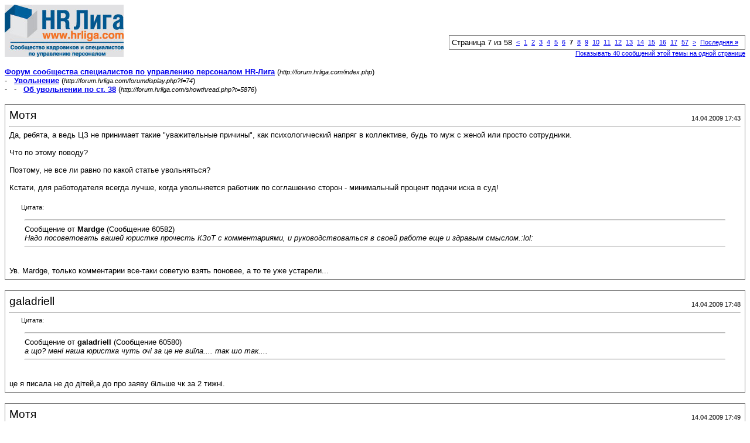

--- FILE ---
content_type: text/html; charset=windows-1251
request_url: https://forum.hrliga.com/printthread.php?s=2141f759fe7423e86e1d9630e9dd889c&t=5876&pp=10&page=7
body_size: 5230
content:
<!DOCTYPE html PUBLIC "-//W3C//DTD XHTML 1.0 Transitional//EN" "http://www.w3.org/TR/xhtml1/DTD/xhtml1-transitional.dtd">
<html xmlns="http://www.w3.org/1999/xhtml" dir="ltr" lang="ru">
<head>
<meta http-equiv="Content-Type" content="text/html; charset=windows-1251" />
<meta name="generator" content="vBulletin 3.8.1" />
<title>Форум сообщества специалистов по управлению персоналом HR-Лига -  Об увольнении по ст. 38</title>
<style type="text/css">
<!--
td, p, li, div
{
	font: 10pt verdana, geneva, lucida, 'lucida grande', arial, helvetica, sans-serif;
}
.smallfont
{
	font-size: 11px;
}
.tborder
{
	border: 1px solid #808080;
}
.thead
{
	background-color: #EEEEEE;
}
.page
{
	background-color: #FFFFFF;
	color: #000000;
}
-->
</style>
</head>
<body class="page">

<table cellpadding="0" cellspacing="0" border="0" width="100%">
<tr valign="bottom">
	<td><a href="http://forum.hrliga.com/"><img src="images/misc/vbulletin3_logo_white.gif" alt="Форум сообщества специалистов по управлению персоналом HR-Лига" border="0" /></a></td>
	<td align="right">
		<div class="smallfont"><div class="pagenav" align="right">
<table class="tborder" cellpadding="3" cellspacing="1" border="0">
<tr>
	<td class="vbmenu_control" style="font-weight:normal">Страница 7 из 58</td>
	
	<td class="alt1"><a rel="prev" class="smallfont" href="printthread.php?s=915ebb77f7bac5594ed7fbc0955b80f6&amp;t=5876&amp;pp=10&amp;page=6" title="Предыдущая страница - с 51 по 60 из 574">&lt;</a></td>
	<td class="alt1"><a class="smallfont" href="printthread.php?s=915ebb77f7bac5594ed7fbc0955b80f6&amp;t=5876&amp;pp=10" title="с 1 по 10 из 574">1</a></td><td class="alt1"><a class="smallfont" href="printthread.php?s=915ebb77f7bac5594ed7fbc0955b80f6&amp;t=5876&amp;pp=10&amp;page=2" title="с 11 по 20 из 574">2</a></td><td class="alt1"><a class="smallfont" href="printthread.php?s=915ebb77f7bac5594ed7fbc0955b80f6&amp;t=5876&amp;pp=10&amp;page=3" title="с 21 по 30 из 574">3</a></td><td class="alt1"><a class="smallfont" href="printthread.php?s=915ebb77f7bac5594ed7fbc0955b80f6&amp;t=5876&amp;pp=10&amp;page=4" title="с 31 по 40 из 574">4</a></td><td class="alt1"><a class="smallfont" href="printthread.php?s=915ebb77f7bac5594ed7fbc0955b80f6&amp;t=5876&amp;pp=10&amp;page=5" title="с 41 по 50 из 574">5</a></td><td class="alt1"><a class="smallfont" href="printthread.php?s=915ebb77f7bac5594ed7fbc0955b80f6&amp;t=5876&amp;pp=10&amp;page=6" title="с 51 по 60 из 574">6</a></td>	<td class="alt2"><span class="smallfont" title="Показано с 61 по 70 из 574."><strong>7</strong></span></td>
 <td class="alt1"><a class="smallfont" href="printthread.php?s=915ebb77f7bac5594ed7fbc0955b80f6&amp;t=5876&amp;pp=10&amp;page=8" title="с 71 по 80 из 574">8</a></td><td class="alt1"><a class="smallfont" href="printthread.php?s=915ebb77f7bac5594ed7fbc0955b80f6&amp;t=5876&amp;pp=10&amp;page=9" title="с 81 по 90 из 574">9</a></td><td class="alt1"><a class="smallfont" href="printthread.php?s=915ebb77f7bac5594ed7fbc0955b80f6&amp;t=5876&amp;pp=10&amp;page=10" title="с 91 по 100 из 574">10</a></td><td class="alt1"><a class="smallfont" href="printthread.php?s=915ebb77f7bac5594ed7fbc0955b80f6&amp;t=5876&amp;pp=10&amp;page=11" title="с 101 по 110 из 574">11</a></td><td class="alt1"><a class="smallfont" href="printthread.php?s=915ebb77f7bac5594ed7fbc0955b80f6&amp;t=5876&amp;pp=10&amp;page=12" title="с 111 по 120 из 574">12</a></td><td class="alt1"><a class="smallfont" href="printthread.php?s=915ebb77f7bac5594ed7fbc0955b80f6&amp;t=5876&amp;pp=10&amp;page=13" title="с 121 по 130 из 574">13</a></td><td class="alt1"><a class="smallfont" href="printthread.php?s=915ebb77f7bac5594ed7fbc0955b80f6&amp;t=5876&amp;pp=10&amp;page=14" title="с 131 по 140 из 574">14</a></td><td class="alt1"><a class="smallfont" href="printthread.php?s=915ebb77f7bac5594ed7fbc0955b80f6&amp;t=5876&amp;pp=10&amp;page=15" title="с 141 по 150 из 574">15</a></td><td class="alt1"><a class="smallfont" href="printthread.php?s=915ebb77f7bac5594ed7fbc0955b80f6&amp;t=5876&amp;pp=10&amp;page=16" title="с 151 по 160 из 574">16</a></td><td class="alt1"><a class="smallfont" href="printthread.php?s=915ebb77f7bac5594ed7fbc0955b80f6&amp;t=5876&amp;pp=10&amp;page=17" title="с 161 по 170 из 574"><!--+10-->17</a></td><td class="alt1"><a class="smallfont" href="printthread.php?s=915ebb77f7bac5594ed7fbc0955b80f6&amp;t=5876&amp;pp=10&amp;page=57" title="с 561 по 570 из 574"><!--+50-->57</a></td>
	<td class="alt1"><a rel="next" class="smallfont" href="printthread.php?s=915ebb77f7bac5594ed7fbc0955b80f6&amp;t=5876&amp;pp=10&amp;page=8" title="Следующая страница - с 71 по 80 из 574">&gt;</a></td>
	<td class="alt1" nowrap="nowrap"><a class="smallfont" href="printthread.php?s=915ebb77f7bac5594ed7fbc0955b80f6&amp;t=5876&amp;pp=10&amp;page=58" title="Последняя страница - с 571 по 574 из 574">Последняя <strong>&raquo;</strong></a></td>
	<td class="vbmenu_control" title="printthread.php?s=915ebb77f7bac5594ed7fbc0955b80f6&amp;t=5876&amp;pp=10"><a name="PageNav"></a></td>
</tr>
</table>
</div></div>
		
		<div class="smallfont"><a href="printthread.php?s=915ebb77f7bac5594ed7fbc0955b80f6&amp;t=5876&amp;pp=40">Показывать 40 сообщений этой темы на одной странице</a></div>
		
	</td>
</tr>
</table>

<br />

<div>
	<a href="http://forum.hrliga.com/index.php" accesskey="1"><strong>Форум сообщества специалистов по управлению персоналом HR-Лига</strong></a>
	(<span class="smallfont"><em>http://forum.hrliga.com/index.php</em></span>)
</div>
<div>
	- &nbsp; <a href="forumdisplay.php?f=74"><strong>Увольнение</strong></a>
	(<span class="smallfont"><em>http://forum.hrliga.com/forumdisplay.php?f=74</em></span>)
</div>
<div>
	- &nbsp; - &nbsp;  <a href="showthread.php?t=5876" accesskey="3"><strong>Об увольнении по ст. 38</strong></a>
	(<span class="smallfont"><em>http://forum.hrliga.com/showthread.php?t=5876</em></span>)
</div>

<br />

<table class="tborder" cellpadding="6" cellspacing="1" border="0" width="100%">
<tr>
	<td class="page">

		<table cellpadding="0" cellspacing="0" border="0" width="100%">
		<tr valign="bottom">
			<td style="font-size:14pt">Мотя</td>
			<td class="smallfont" align="right">14.04.2009 17:43</td>
		</tr>
		</table>

		<hr />

		
		

		<div>Да, ребята, а ведь ЦЗ не принимает такие &quot;уважительные причины&quot;, как психологический напряг в коллективе, будь то муж с женой или просто сотрудники. <br />
<br />
Что по этому поводу?<br />
<br />
Поэтому, не все ли равно по какой статье увольняться?<br />
<br />
Кстати, для работодателя всегда лучше, когда увольняется работник по соглашению сторон - минимальный процент подачи иска в суд!<br />
<br />
<div style="margin:20px; margin-top:5px; ">
	<div class="smallfont" style="margin-bottom:2px">Цитата:</div>
	<table cellpadding="6" cellspacing="0" border="0" width="100%">
	<tr>
		<td class="alt2">
			<hr />
			
				<div>
					Сообщение от <strong>Mardge</strong>
					(Сообщение 60582)
				</div>
				<div style="font-style:italic">Надо посоветовать вашей юристке прочесть КЗоТ с комментариями, и руководствоваться в своей работе еще и здравым смыслом.:lol:</div>
			
			<hr />
		</td>
	</tr>
	</table>
</div>   Ув. Mardge, только комментарии все-таки советую взять поновее, а то те уже устарели...</div>
	</td>
</tr>
</table>
<br /><table class="tborder" cellpadding="6" cellspacing="1" border="0" width="100%">
<tr>
	<td class="page">

		<table cellpadding="0" cellspacing="0" border="0" width="100%">
		<tr valign="bottom">
			<td style="font-size:14pt">galadriell</td>
			<td class="smallfont" align="right">14.04.2009 17:48</td>
		</tr>
		</table>

		<hr />

		
		

		<div><div style="margin:20px; margin-top:5px; ">
	<div class="smallfont" style="margin-bottom:2px">Цитата:</div>
	<table cellpadding="6" cellspacing="0" border="0" width="100%">
	<tr>
		<td class="alt2">
			<hr />
			
				<div>
					Сообщение от <strong>galadriell</strong>
					(Сообщение 60580)
				</div>
				<div style="font-style:italic">а що? мені наша юристка чуть очі за це не виїла.... так шо так....</div>
			
			<hr />
		</td>
	</tr>
	</table>
</div>це я писала не до дітей,а до про заяву більше чк за 2 тижні.</div>
	</td>
</tr>
</table>
<br /><table class="tborder" cellpadding="6" cellspacing="1" border="0" width="100%">
<tr>
	<td class="page">

		<table cellpadding="0" cellspacing="0" border="0" width="100%">
		<tr valign="bottom">
			<td style="font-size:14pt">Мотя</td>
			<td class="smallfont" align="right">14.04.2009 17:49</td>
		</tr>
		</table>

		<hr />

		
		

		<div>И Вам, коллеги всем большое спасибо!<br />
Ведь в споре рождается истина!<br />
Удачных вам всем дел и благополучия!<br />
<div style="margin:20px; margin-top:5px; ">
	<div class="smallfont" style="margin-bottom:2px">Цитата:</div>
	<table cellpadding="6" cellspacing="0" border="0" width="100%">
	<tr>
		<td class="alt2">
			<hr />
			
				<div>
					Сообщение от <strong>galadriell</strong>
					(Сообщение 60594)
				</div>
				<div style="font-style:italic">це я писала не до дітей,а до про заяву більше чк за 2 тижні.</div>
			
			<hr />
		</td>
	</tr>
	</table>
</div>Да мы так и поняли, не переживайте...<br />
И чем, же интересно, ваша юристка недовольна?<br />
Тем, что работник попался добросовестный и печется о будущем предприятия?</div>
	</td>
</tr>
</table>
<br /><table class="tborder" cellpadding="6" cellspacing="1" border="0" width="100%">
<tr>
	<td class="page">

		<table cellpadding="0" cellspacing="0" border="0" width="100%">
		<tr valign="bottom">
			<td style="font-size:14pt">galadriell</td>
			<td class="smallfont" align="right">14.04.2009 17:54</td>
		</tr>
		</table>

		<hr />

		
		

		<div>Оце так)))) наче звичаа тема.. а визвала такий ажіотаж)))) мені аж приємно шо стільки небайдужих... :bow:<br />
<br />
Но консенсуса, товарищи, мы так и не нашли)))))):read:</div>
	</td>
</tr>
</table>
<br /><table class="tborder" cellpadding="6" cellspacing="1" border="0" width="100%">
<tr>
	<td class="page">

		<table cellpadding="0" cellspacing="0" border="0" width="100%">
		<tr valign="bottom">
			<td style="font-size:14pt">Mardge</td>
			<td class="smallfont" align="right">14.04.2009 17:58</td>
		</tr>
		</table>

		<hr />

		
		

		<div>Ок, посмотрю и в новых комментариях.<br />
 <br />
Только я не понимаю, почему 7-е издание вышло в 2006, а 6-е - в 2007?</div>
	</td>
</tr>
</table>
<br /><table class="tborder" cellpadding="6" cellspacing="1" border="0" width="100%">
<tr>
	<td class="page">

		<table cellpadding="0" cellspacing="0" border="0" width="100%">
		<tr valign="bottom">
			<td style="font-size:14pt">temka</td>
			<td class="smallfont" align="right">14.04.2009 18:01</td>
		</tr>
		</table>

		<hr />

		
		

		<div>А 6-е издание можно и переиздать в 2008, у меня например седьмое дополненнное по состоянию на 25.01 2008  изданное 2008 года</div>
	</td>
</tr>
</table>
<br /><table class="tborder" cellpadding="6" cellspacing="1" border="0" width="100%">
<tr>
	<td class="page">

		<table cellpadding="0" cellspacing="0" border="0" width="100%">
		<tr valign="bottom">
			<td style="font-size:14pt">Мотя</td>
			<td class="smallfont" align="right">14.04.2009 18:13</td>
		</tr>
		</table>

		<hr />

		
		

		<div>Зато мы гораздо больше нашли, каждый из нас и все вместе в целом.<br />
Разве это плохо:<br />
Сейчас будем каждый в отдельности пересматривать свои бумаги, обновлять их, покупать новые издания КЗоТа с комментариями ( а так не хочется тратить 130 грн из своего кармана, а придется). Уверена на 100%, что будем лазать еще не раз по инету, чтоб найти каждому свою правоту и т.д. И это, как шпаргалки в институте, которые, якобы не нужны. НО: когда пишешь их сам, то хоть что-то запоминаешь!<br />
Вот и тут происходит незаметно для нас какой-то, своего рода тренинг по повышению квалификации! Спасибо ФОРУМУ!<br />
Поэтому, я считаю, что много полезного мы сегодня в этой дискуссии почерпнули, разве не так?<br />
Еще маленькая просьба: давайте не будем друг на друга обижаться, если вдруг мнения не будут совпадать, а если, кто ошибется, то лучше вовремя поправить!<br />
Потому, что, как сказал Теодор Рузвельт: &quot;Никогда не ошибается тот, кто ничего не делает&quot;!<br />
Всего вам всем только чистого и светлого!</div>
	</td>
</tr>
</table>
<br /><table class="tborder" cellpadding="6" cellspacing="1" border="0" width="100%">
<tr>
	<td class="page">

		<table cellpadding="0" cellspacing="0" border="0" width="100%">
		<tr valign="bottom">
			<td style="font-size:14pt">Mardge</td>
			<td class="smallfont" align="right">14.04.2009 18:31</td>
		</tr>
		</table>

		<hr />

		
		

		<div>Вот нашла в издании 2008 года:<br />
&quot;Сама по собі згода власника або уповноваженого ним органу задовольнити прохання працівника про звільнення до закінчення строку попередження не означає, що трудовий договір припинено за п. 1 ст. 36 КЗпП, якщо не буде домовленості сторін щодо цієї підстави для припинення трудового договору. В останньому випадку звільнення вважається проведеним з ініціативи працівника (ст. 38 КЗпП).<br />
Комментарии - это всего лишь комментарии, и год от года они могут обновляться, расширяться, углубляться, но кардинально менять чтение закона - не могут. <br />
 И в новых и в старых комментариях написано практически одно и то же, только разными словами. <br />
 Суть в том, что мы рассматриваем КЗоТ в разных ключах. Я вижу, что 2  недели - это право работодателя, а не обязанность. И это подтверждается моим опытом работы в отделе кадров. У вас видимо другое видение, и ваш опыт подтверждает его.<br />
 В таком случае, раз уж на эта тема так затронула, позвольте задать вопрос:  были ли реальные случаи, когда проверяющие делали по этому поводу какие-то замечания?</div>
	</td>
</tr>
</table>
<br /><table class="tborder" cellpadding="6" cellspacing="1" border="0" width="100%">
<tr>
	<td class="page">

		<table cellpadding="0" cellspacing="0" border="0" width="100%">
		<tr valign="bottom">
			<td style="font-size:14pt">temka</td>
			<td class="smallfont" align="right">14.04.2009 18:57</td>
		</tr>
		</table>

		<hr />

		
		

		<div><div style="margin:20px; margin-top:5px; ">
	<div class="smallfont" style="margin-bottom:2px">Цитата:</div>
	<table cellpadding="6" cellspacing="0" border="0" width="100%">
	<tr>
		<td class="alt2">
			<hr />
			
				<div>
					Сообщение от <strong>Мотя</strong>
					(Сообщение 60591)
				</div>
				<div style="font-style:italic">Да, ребята, а ведь ЦЗ не принимает такие &quot;уважительные причины&quot;, как психологический напряг в коллективе, будь то муж с женой или просто сотрудники. <br />
Что по этому поводу?<br />
Поэтому, не все ли равно по какой статье увольняться?<br />
Кстати, для работодателя всегда лучше, когда увольняется работник по соглашению сторон - минимальный процент подачи иска в суд!</div>
			
			<hr />
		</td>
	</tr>
	</table>
</div>Думала, что ЦЗ вообще увольнение по ст. 38 ,  не считает уважительной причиной... <br />
Для работодателя п.1 ст.36 хороша еще тем, что &quot;отозвать&quot; такое заявление работник не сможет.<br />
А вот кому-то не все равно по какой статье увольняться.  И они на это имеют право. <br />
Видя запись в трудовой ст. 38 или ст.39 понимаю &quot;сама ушла&quot;, видя запись п 1 ст 36, понимаю &quot; а не факт , что сама ушла, может просто ждали , чтобы избавиться или вообще &quot;попросили на выход&quot;.<br />
<div style="margin:20px; margin-top:5px; ">
	<div class="smallfont" style="margin-bottom:2px">Цитата:</div>
	<table cellpadding="6" cellspacing="0" border="0" width="100%">
	<tr>
		<td class="alt2">
			<hr />
			
				<div>
					Сообщение от <strong>Mardge</strong>
					(Сообщение 60610)
				</div>
				<div style="font-style:italic">Вот нашла в издании 2008 года:<br />
&quot;Сама по собі згода власника або уповноваженого ним органу задовольнити прохання працівника про звільнення до закінчення строку попередження не означає, що трудовий договір припинено за п. 1 ст. 36 КЗпП, якщо не буде домовленості сторін щодо цієї підстави для припинення трудового договору. В останньому випадку звільнення вважається проведеним з ініціативи працівника (ст. 38 КЗпП).</div>
			
			<hr />
		</td>
	</tr>
	</table>
</div> Ура! Нашелся еще кто-то кто также странно читает КЗоТ!</div>
	</td>
</tr>
</table>
<br /><table class="tborder" cellpadding="6" cellspacing="1" border="0" width="100%">
<tr>
	<td class="page">

		<table cellpadding="0" cellspacing="0" border="0" width="100%">
		<tr valign="bottom">
			<td style="font-size:14pt">Мотя</td>
			<td class="smallfont" align="right">14.04.2009 20:09</td>
		</tr>
		</table>

		<hr />

		
		

		<div><div style="margin:20px; margin-top:5px; ">
	<div class="smallfont" style="margin-bottom:2px">Цитата:</div>
	<table cellpadding="6" cellspacing="0" border="0" width="100%">
	<tr>
		<td class="alt2">
			<hr />
			
				<div>
					Сообщение от <strong>temka</strong>
					(Сообщение 60617)
				</div>
				<div style="font-style:italic">Думала, что ЦЗ вообще увольнение по ст. 38 ,  не считает уважительной причиной... &quot;.</div>
			
			<hr />
		</td>
	</tr>
	</table>
</div>ну, почему же, я в свое время увольнялась по ст. 38 по уходу за ребенком до 14 лет и мне платили по ЦЗ, как по уважительной причине...<br />
У нас многие мамочки сейчас так уволились и благополучно получают пособие  по ЦЗ с 8-го дня..<br />
А вот кому-то не все равно по какой статье увольняться.  И они на это имеют право. <br />
Видя запись в трудовой ст. 38 или ст.39 понимаю &quot;сама ушла&quot;, видя запись п 1 ст 36, понимаю &quot; а не факт , что сама ушла, может просто ждали , чтобы избавиться или вообще &quot;попросили на выход&quot;.[/quote]<br />
Тут тоже разное вИдение на эти статьи разных собственников:<br />
наш считает, что, если ушел по &quot;собственному&quot;, без видимой причины, значит, плохо себя зарекомендовал...<br />
Сколько людей - столько мнений, все мы разные...<br />
А что это за статья 39, по которой можно уволиться?</div>
	</td>
</tr>
</table>
<br />

<br />

<table cellpadding="0" cellspacing="0" border="0" width="100%">
<tr valign="top">
	<td class="smallfont">Часовой пояс GMT +3, время: <span class="time">22:39</span>.</td>
	<td align="right">
		<div class="smallfont"><div class="pagenav" align="right">
<table class="tborder" cellpadding="3" cellspacing="1" border="0">
<tr>
	<td class="vbmenu_control" style="font-weight:normal">Страница 7 из 58</td>
	
	<td class="alt1"><a rel="prev" class="smallfont" href="printthread.php?s=915ebb77f7bac5594ed7fbc0955b80f6&amp;t=5876&amp;pp=10&amp;page=6" title="Предыдущая страница - с 51 по 60 из 574">&lt;</a></td>
	<td class="alt1"><a class="smallfont" href="printthread.php?s=915ebb77f7bac5594ed7fbc0955b80f6&amp;t=5876&amp;pp=10" title="с 1 по 10 из 574">1</a></td><td class="alt1"><a class="smallfont" href="printthread.php?s=915ebb77f7bac5594ed7fbc0955b80f6&amp;t=5876&amp;pp=10&amp;page=2" title="с 11 по 20 из 574">2</a></td><td class="alt1"><a class="smallfont" href="printthread.php?s=915ebb77f7bac5594ed7fbc0955b80f6&amp;t=5876&amp;pp=10&amp;page=3" title="с 21 по 30 из 574">3</a></td><td class="alt1"><a class="smallfont" href="printthread.php?s=915ebb77f7bac5594ed7fbc0955b80f6&amp;t=5876&amp;pp=10&amp;page=4" title="с 31 по 40 из 574">4</a></td><td class="alt1"><a class="smallfont" href="printthread.php?s=915ebb77f7bac5594ed7fbc0955b80f6&amp;t=5876&amp;pp=10&amp;page=5" title="с 41 по 50 из 574">5</a></td><td class="alt1"><a class="smallfont" href="printthread.php?s=915ebb77f7bac5594ed7fbc0955b80f6&amp;t=5876&amp;pp=10&amp;page=6" title="с 51 по 60 из 574">6</a></td>	<td class="alt2"><span class="smallfont" title="Показано с 61 по 70 из 574."><strong>7</strong></span></td>
 <td class="alt1"><a class="smallfont" href="printthread.php?s=915ebb77f7bac5594ed7fbc0955b80f6&amp;t=5876&amp;pp=10&amp;page=8" title="с 71 по 80 из 574">8</a></td><td class="alt1"><a class="smallfont" href="printthread.php?s=915ebb77f7bac5594ed7fbc0955b80f6&amp;t=5876&amp;pp=10&amp;page=9" title="с 81 по 90 из 574">9</a></td><td class="alt1"><a class="smallfont" href="printthread.php?s=915ebb77f7bac5594ed7fbc0955b80f6&amp;t=5876&amp;pp=10&amp;page=10" title="с 91 по 100 из 574">10</a></td><td class="alt1"><a class="smallfont" href="printthread.php?s=915ebb77f7bac5594ed7fbc0955b80f6&amp;t=5876&amp;pp=10&amp;page=11" title="с 101 по 110 из 574">11</a></td><td class="alt1"><a class="smallfont" href="printthread.php?s=915ebb77f7bac5594ed7fbc0955b80f6&amp;t=5876&amp;pp=10&amp;page=12" title="с 111 по 120 из 574">12</a></td><td class="alt1"><a class="smallfont" href="printthread.php?s=915ebb77f7bac5594ed7fbc0955b80f6&amp;t=5876&amp;pp=10&amp;page=13" title="с 121 по 130 из 574">13</a></td><td class="alt1"><a class="smallfont" href="printthread.php?s=915ebb77f7bac5594ed7fbc0955b80f6&amp;t=5876&amp;pp=10&amp;page=14" title="с 131 по 140 из 574">14</a></td><td class="alt1"><a class="smallfont" href="printthread.php?s=915ebb77f7bac5594ed7fbc0955b80f6&amp;t=5876&amp;pp=10&amp;page=15" title="с 141 по 150 из 574">15</a></td><td class="alt1"><a class="smallfont" href="printthread.php?s=915ebb77f7bac5594ed7fbc0955b80f6&amp;t=5876&amp;pp=10&amp;page=16" title="с 151 по 160 из 574">16</a></td><td class="alt1"><a class="smallfont" href="printthread.php?s=915ebb77f7bac5594ed7fbc0955b80f6&amp;t=5876&amp;pp=10&amp;page=17" title="с 161 по 170 из 574"><!--+10-->17</a></td><td class="alt1"><a class="smallfont" href="printthread.php?s=915ebb77f7bac5594ed7fbc0955b80f6&amp;t=5876&amp;pp=10&amp;page=57" title="с 561 по 570 из 574"><!--+50-->57</a></td>
	<td class="alt1"><a rel="next" class="smallfont" href="printthread.php?s=915ebb77f7bac5594ed7fbc0955b80f6&amp;t=5876&amp;pp=10&amp;page=8" title="Следующая страница - с 71 по 80 из 574">&gt;</a></td>
	<td class="alt1" nowrap="nowrap"><a class="smallfont" href="printthread.php?s=915ebb77f7bac5594ed7fbc0955b80f6&amp;t=5876&amp;pp=10&amp;page=58" title="Последняя страница - с 571 по 574 из 574">Последняя <strong>&raquo;</strong></a></td>
	<td class="vbmenu_control" title="printthread.php?s=915ebb77f7bac5594ed7fbc0955b80f6&amp;t=5876&amp;pp=10"><a name="PageNav"></a></td>
</tr>
</table>
</div></div>
		
		<div class="smallfont"><a href="printthread.php?s=915ebb77f7bac5594ed7fbc0955b80f6&amp;t=5876&amp;pp=40">Показывать 40 сообщений этой темы на одной странице</a></div>
		
	</td>
</tr>
</table>

<p class="smallfont" align="center">
	Powered by vBulletin&reg; Version 3.8.1<br />Copyright &copy;2000 - 2026, Jelsoft Enterprises Ltd. Перевод: <a href="http://www.zcarot.com/" target="_blank">zCarot</a>
	<br />
	2026 © МЕДІА ГРУПП 2026 © HR LIGA
</p>

</body>
</html>